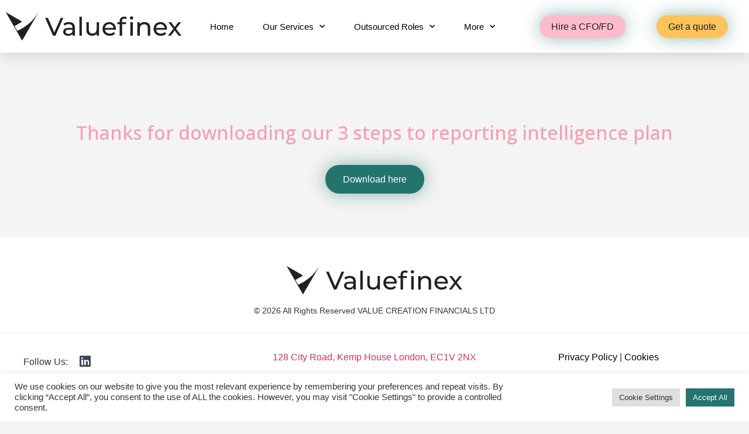

--- FILE ---
content_type: text/css
request_url: https://valuefinex.com/wp-content/uploads/elementor/css/post-358.css?ver=1711760639
body_size: 1368
content:
.elementor-kit-358{--e-global-color-primary:#4632DA;--e-global-color-secondary:#3D4459;--e-global-color-text:#353535;--e-global-color-accent:#06D9FA;--e-global-color-f898f31:#FFFEFE;--e-global-color-0d046a4:#E9E9E9;--e-global-color-c6c574f:#F9F9F9;--e-global-color-7ad78f4:#FFFFFFE6;--e-global-color-8630d9f:#7E222200;--e-global-color-b500f0a:#FFFFFF;--e-global-color-6c0d28e:#4CB4F7;--e-global-color-b8c3d30:#73D1F4;--e-global-color-dcd1b76:#E8E7E4;--e-global-color-8961173:#FFBBCE;--e-global-color-5a5a2e3:#FCC45A;--e-global-color-390b028:#24746F;--e-global-color-3c0f104:#F4F4F4;--e-global-color-b467d3d:#202020;--e-global-typography-primary-font-family:"Open Sauce";--e-global-typography-primary-font-size:45px;--e-global-typography-primary-font-weight:300;--e-global-typography-primary-text-transform:none;--e-global-typography-primary-line-height:1.2em;--e-global-typography-secondary-font-family:"Open Sauce";--e-global-typography-secondary-font-size:16px;--e-global-typography-secondary-font-weight:300;--e-global-typography-secondary-text-transform:none;--e-global-typography-text-font-family:"Open Sauce";--e-global-typography-text-font-size:16px;--e-global-typography-text-font-weight:300;--e-global-typography-text-line-height:1.4em;--e-global-typography-accent-font-family:"Open Sauce";--e-global-typography-accent-font-size:16px;--e-global-typography-accent-font-weight:500;--e-global-typography-accent-text-transform:none;--e-global-typography-accent-line-height:1.2em;--e-global-typography-6ed476c-font-family:"Open Sauce";--e-global-typography-6ed476c-font-size:20px;--e-global-typography-6ed476c-font-weight:400;--e-global-typography-6ed476c-text-transform:none;--e-global-typography-9525bd0-font-family:"Open Sauce";--e-global-typography-9525bd0-font-size:20px;--e-global-typography-9525bd0-font-weight:300;--e-global-typography-9525bd0-text-transform:none;--e-global-typography-cdaaf6a-font-family:"Open Sauce";--e-global-typography-cdaaf6a-font-size:16px;--e-global-typography-cdaaf6a-font-weight:300;--e-global-typography-cdaaf6a-text-transform:none;--e-global-typography-cdaaf6a-font-style:normal;--e-global-typography-0009af8-font-family:"Open Sauce";--e-global-typography-0009af8-font-size:14px;--e-global-typography-0009af8-font-weight:400;--e-global-typography-0009af8-text-transform:none;--e-global-typography-0009af8-font-style:normal;--e-global-typography-0009af8-letter-spacing:0px;--e-global-typography-ef2c50b-font-family:"Open Sauce";--e-global-typography-ef2c50b-font-size:15px;--e-global-typography-ef2c50b-font-weight:300;--e-global-typography-f8a9e51-font-family:"Open Sauce";--e-global-typography-f8a9e51-font-size:35px;--e-global-typography-f8a9e51-font-weight:300;--e-global-typography-f8a9e51-text-transform:none;--e-global-typography-f8a9e51-line-height:1.2em;--e-global-typography-ccc280a-font-family:"Open Sauce";--e-global-typography-ccc280a-font-size:80px;--e-global-typography-ccc280a-font-weight:300;--e-global-typography-ccc280a-text-transform:none;--e-global-typography-ccc280a-line-height:1.2em;--e-global-typography-2c11d45-font-family:"Open Sauce";--e-global-typography-2c11d45-font-size:50px;--e-global-typography-2c11d45-font-weight:500;--e-global-typography-2c11d45-text-transform:none;--e-global-typography-2c11d45-line-height:1.2em;font-family:"Open Sauce", Sans-serif;background-color:#F4F4F4;}.elementor-kit-358 a{font-family:"Open Sauce", Sans-serif;}.elementor-kit-358 h1{font-family:"Open Sauce", Sans-serif;}.elementor-kit-358 h2{font-family:"Open Sans", Sans-serif;}.elementor-kit-358 h3{font-family:"Open Sauce", Sans-serif;}.elementor-kit-358 h4{font-family:"Open Sauce", Sans-serif;}.elementor-kit-358 h5{font-family:"Open Sauce", Sans-serif;}.elementor-kit-358 h6{font-family:"Open Sauce", Sans-serif;}.elementor-kit-358 button,.elementor-kit-358 input[type="button"],.elementor-kit-358 input[type="submit"],.elementor-kit-358 .elementor-button{font-weight:normal;text-transform:none;}.elementor-section.elementor-section-boxed > .elementor-container{max-width:1400px;}.e-con{--container-max-width:1400px;}.elementor-widget:not(:last-child){margin-block-end:20px;}.elementor-element{--widgets-spacing:20px 20px;}{}h1.entry-title{display:var(--page-title-display);}.elementor-kit-358 e-page-transition{background-color:#FFBC7D;}.site-header{padding-right:0px;padding-left:0px;}@media(max-width:1024px){.elementor-kit-358{--e-global-typography-primary-font-size:32px;--e-global-typography-secondary-font-size:18px;--e-global-typography-text-font-size:15px;--e-global-typography-accent-font-size:15px;--e-global-typography-6ed476c-font-size:18px;--e-global-typography-9525bd0-font-size:18px;--e-global-typography-cdaaf6a-font-size:15px;--e-global-typography-0009af8-font-size:14px;--e-global-typography-ef2c50b-font-size:15px;--e-global-typography-f8a9e51-font-size:25px;--e-global-typography-ccc280a-font-size:70px;--e-global-typography-2c11d45-font-size:45px;}.elementor-section.elementor-section-boxed > .elementor-container{max-width:1024px;}.e-con{--container-max-width:1024px;}}@media(max-width:767px){.elementor-kit-358{--e-global-typography-primary-font-size:30px;--e-global-typography-secondary-font-size:16px;--e-global-typography-text-font-size:15px;--e-global-typography-accent-font-size:15px;--e-global-typography-6ed476c-font-size:20px;--e-global-typography-9525bd0-font-size:18px;--e-global-typography-cdaaf6a-font-size:15px;--e-global-typography-0009af8-font-size:14px;--e-global-typography-ef2c50b-font-size:15px;--e-global-typography-f8a9e51-font-size:25px;--e-global-typography-ccc280a-font-size:50px;--e-global-typography-2c11d45-font-size:35px;}.elementor-section.elementor-section-boxed > .elementor-container{max-width:767px;}.e-con{--container-max-width:767px;}}/* Start custom CSS */.elementor-388 .elementor-element.elementor-element-3802c841 .elementor-button {
    display: none;
}/* End custom CSS */
/* Start Custom Fonts CSS */@font-face {
	font-family: 'Open Sauce';
	font-style: normal;
	font-weight: 900;
	font-display: auto;
	src: url('http://valuefinex.com/wp-content/uploads/2022/04/OpenSauceSans-Black.ttf') format('truetype');
}
@font-face {
	font-family: 'Open Sauce';
	font-style: italic;
	font-weight: 900;
	font-display: auto;
	src: url('http://valuefinex.com/wp-content/uploads/2022/04/OpenSauceSans-BlackItalic.ttf') format('truetype');
}
@font-face {
	font-family: 'Open Sauce';
	font-style: normal;
	font-weight: bold;
	font-display: auto;
	src: url('http://valuefinex.com/wp-content/uploads/2022/04/OpenSauceSans-Bold.ttf') format('truetype');
}
@font-face {
	font-family: 'Open Sauce';
	font-style: italic;
	font-weight: bold;
	font-display: auto;
	src: url('http://valuefinex.com/wp-content/uploads/2022/04/OpenSauceSans-BoldItalic.ttf') format('truetype');
}
@font-face {
	font-family: 'Open Sauce';
	font-style: normal;
	font-weight: 800;
	font-display: auto;
	src: url('http://valuefinex.com/wp-content/uploads/2022/04/OpenSauceSans-ExtraBold.ttf') format('truetype');
}
@font-face {
	font-family: 'Open Sauce';
	font-style: italic;
	font-weight: 800;
	font-display: auto;
	src: url('http://valuefinex.com/wp-content/uploads/2022/04/OpenSauceSans-ExtraBoldItalic.ttf') format('truetype');
}
@font-face {
	font-family: 'Open Sauce';
	font-style: italic;
	font-weight: normal;
	font-display: auto;
	src: url('http://valuefinex.com/wp-content/uploads/2022/04/OpenSauceSans-Italic.ttf') format('truetype');
}
@font-face {
	font-family: 'Open Sauce';
	font-style: normal;
	font-weight: 300;
	font-display: auto;
	src: url('http://valuefinex.com/wp-content/uploads/2022/04/OpenSauceSans-Light.ttf') format('truetype');
}
@font-face {
	font-family: 'Open Sauce';
	font-style: italic;
	font-weight: 300;
	font-display: auto;
	src: url('http://valuefinex.com/wp-content/uploads/2022/04/OpenSauceSans-LightItalic.ttf') format('truetype');
}
@font-face {
	font-family: 'Open Sauce';
	font-style: normal;
	font-weight: 400;
	font-display: auto;
	src: url('http://valuefinex.com/wp-content/uploads/2022/04/OpenSauceSans-Medium.ttf') format('truetype');
}
@font-face {
	font-family: 'Open Sauce';
	font-style: italic;
	font-weight: 400;
	font-display: auto;
	src: url('http://valuefinex.com/wp-content/uploads/2022/04/OpenSauceSans-MediumItalic.ttf') format('truetype');
}
@font-face {
	font-family: 'Open Sauce';
	font-style: normal;
	font-weight: normal;
	font-display: auto;
	src: url('http://valuefinex.com/wp-content/uploads/2022/04/OpenSauceSans-Regular.ttf') format('truetype');
}
@font-face {
	font-family: 'Open Sauce';
	font-style: normal;
	font-weight: 600;
	font-display: auto;
	src: url('http://valuefinex.com/wp-content/uploads/2022/04/OpenSauceSans-SemiBold.ttf') format('truetype');
}
@font-face {
	font-family: 'Open Sauce';
	font-style: italic;
	font-weight: 600;
	font-display: auto;
	src: url('http://valuefinex.com/wp-content/uploads/2022/04/OpenSauceSans-SemiBoldItalic.ttf') format('truetype');
}
/* End Custom Fonts CSS */

--- FILE ---
content_type: text/css
request_url: https://valuefinex.com/wp-content/uploads/elementor/css/post-2144.css?ver=1761289184
body_size: 627
content:
.elementor-2144 .elementor-element.elementor-element-4f2837c{padding:100px 0px 0px 0px;}.elementor-2144 .elementor-element.elementor-element-ea095e4{text-align:center;color:#F89DB1;font-family:"Open Sauce", Sans-serif;font-size:16px;font-weight:300;line-height:1.4em;}.elementor-2144 .elementor-element.elementor-element-76aacb0 .elementor-button{font-family:var( --e-global-typography-accent-font-family ), Sans-serif;font-size:var( --e-global-typography-accent-font-size );font-weight:var( --e-global-typography-accent-font-weight );text-transform:var( --e-global-typography-accent-text-transform );line-height:var( --e-global-typography-accent-line-height );fill:#ffffff;color:#ffffff;background-color:#24746E;border-radius:30px 30px 30px 30px;box-shadow:0px 0px 30px 0px rgba(35.99999999999999, 116, 110.00000000000004, 0.5);}.elementor-2144 .elementor-element.elementor-element-76aacb0 .elementor-button:hover, .elementor-2144 .elementor-element.elementor-element-76aacb0 .elementor-button:focus{background-color:#24746E;}:root{--page-title-display:none;}@media(max-width:1024px){.elementor-2144 .elementor-element.elementor-element-ea095e4{font-size:15px;}.elementor-2144 .elementor-element.elementor-element-76aacb0 .elementor-button{font-size:var( --e-global-typography-accent-font-size );line-height:var( --e-global-typography-accent-line-height );}}@media(max-width:767px){.elementor-2144 .elementor-element.elementor-element-ea095e4{font-size:15px;}.elementor-2144 .elementor-element.elementor-element-76aacb0 .elementor-button{font-size:var( --e-global-typography-accent-font-size );line-height:var( --e-global-typography-accent-line-height );}}/* Start Custom Fonts CSS */@font-face {
	font-family: 'Open Sauce';
	font-style: normal;
	font-weight: 900;
	font-display: auto;
	src: url('http://valuefinex.com/wp-content/uploads/2022/04/OpenSauceSans-Black.ttf') format('truetype');
}
@font-face {
	font-family: 'Open Sauce';
	font-style: italic;
	font-weight: 900;
	font-display: auto;
	src: url('http://valuefinex.com/wp-content/uploads/2022/04/OpenSauceSans-BlackItalic.ttf') format('truetype');
}
@font-face {
	font-family: 'Open Sauce';
	font-style: normal;
	font-weight: bold;
	font-display: auto;
	src: url('http://valuefinex.com/wp-content/uploads/2022/04/OpenSauceSans-Bold.ttf') format('truetype');
}
@font-face {
	font-family: 'Open Sauce';
	font-style: italic;
	font-weight: bold;
	font-display: auto;
	src: url('http://valuefinex.com/wp-content/uploads/2022/04/OpenSauceSans-BoldItalic.ttf') format('truetype');
}
@font-face {
	font-family: 'Open Sauce';
	font-style: normal;
	font-weight: 800;
	font-display: auto;
	src: url('http://valuefinex.com/wp-content/uploads/2022/04/OpenSauceSans-ExtraBold.ttf') format('truetype');
}
@font-face {
	font-family: 'Open Sauce';
	font-style: italic;
	font-weight: 800;
	font-display: auto;
	src: url('http://valuefinex.com/wp-content/uploads/2022/04/OpenSauceSans-ExtraBoldItalic.ttf') format('truetype');
}
@font-face {
	font-family: 'Open Sauce';
	font-style: italic;
	font-weight: normal;
	font-display: auto;
	src: url('http://valuefinex.com/wp-content/uploads/2022/04/OpenSauceSans-Italic.ttf') format('truetype');
}
@font-face {
	font-family: 'Open Sauce';
	font-style: normal;
	font-weight: 300;
	font-display: auto;
	src: url('http://valuefinex.com/wp-content/uploads/2022/04/OpenSauceSans-Light.ttf') format('truetype');
}
@font-face {
	font-family: 'Open Sauce';
	font-style: italic;
	font-weight: 300;
	font-display: auto;
	src: url('http://valuefinex.com/wp-content/uploads/2022/04/OpenSauceSans-LightItalic.ttf') format('truetype');
}
@font-face {
	font-family: 'Open Sauce';
	font-style: normal;
	font-weight: 400;
	font-display: auto;
	src: url('http://valuefinex.com/wp-content/uploads/2022/04/OpenSauceSans-Medium.ttf') format('truetype');
}
@font-face {
	font-family: 'Open Sauce';
	font-style: italic;
	font-weight: 400;
	font-display: auto;
	src: url('http://valuefinex.com/wp-content/uploads/2022/04/OpenSauceSans-MediumItalic.ttf') format('truetype');
}
@font-face {
	font-family: 'Open Sauce';
	font-style: normal;
	font-weight: normal;
	font-display: auto;
	src: url('http://valuefinex.com/wp-content/uploads/2022/04/OpenSauceSans-Regular.ttf') format('truetype');
}
@font-face {
	font-family: 'Open Sauce';
	font-style: normal;
	font-weight: 600;
	font-display: auto;
	src: url('http://valuefinex.com/wp-content/uploads/2022/04/OpenSauceSans-SemiBold.ttf') format('truetype');
}
@font-face {
	font-family: 'Open Sauce';
	font-style: italic;
	font-weight: 600;
	font-display: auto;
	src: url('http://valuefinex.com/wp-content/uploads/2022/04/OpenSauceSans-SemiBoldItalic.ttf') format('truetype');
}
/* End Custom Fonts CSS */

--- FILE ---
content_type: text/css
request_url: https://valuefinex.com/wp-content/uploads/elementor/css/post-393.css?ver=1711760640
body_size: 1940
content:
.elementor-393 .elementor-element.elementor-element-51645d08 > .elementor-container{min-height:90px;}.elementor-393 .elementor-element.elementor-element-51645d08:not(.elementor-motion-effects-element-type-background), .elementor-393 .elementor-element.elementor-element-51645d08 > .elementor-motion-effects-container > .elementor-motion-effects-layer{background-color:transparent;background-image:linear-gradient(120deg, #FFFFFF 0%, #FFFFFF 100%);}.elementor-393 .elementor-element.elementor-element-51645d08{box-shadow:0px 10px 20px 0px rgba(0,0,0,0.1);transition:background 0.3s, border 0.3s, border-radius 0.3s, box-shadow 0.3s;margin-top:0px;margin-bottom:0px;padding:0px 0px 0px 0px;}.elementor-393 .elementor-element.elementor-element-51645d08 > .elementor-background-overlay{transition:background 0.3s, border-radius 0.3s, opacity 0.3s;}.elementor-bc-flex-widget .elementor-393 .elementor-element.elementor-element-947bc37.elementor-column .elementor-widget-wrap{align-items:center;}.elementor-393 .elementor-element.elementor-element-947bc37.elementor-column.elementor-element[data-element_type="column"] > .elementor-widget-wrap.elementor-element-populated{align-content:center;align-items:center;}.elementor-393 .elementor-element.elementor-element-1d1caf9{text-align:center;}.elementor-bc-flex-widget .elementor-393 .elementor-element.elementor-element-1cb6a76f.elementor-column .elementor-widget-wrap{align-items:center;}.elementor-393 .elementor-element.elementor-element-1cb6a76f.elementor-column.elementor-element[data-element_type="column"] > .elementor-widget-wrap.elementor-element-populated{align-content:center;align-items:center;}.elementor-393 .elementor-element.elementor-element-1cb6a76f > .elementor-element-populated{padding:0px 20px 0px 0px;}.elementor-393 .elementor-element.elementor-element-1975681f .elementor-menu-toggle{margin-left:auto;background-color:var( --e-global-color-8630d9f );border-width:0px;border-radius:0px;}.elementor-393 .elementor-element.elementor-element-1975681f .elementor-nav-menu .elementor-item{font-family:var( --e-global-typography-ef2c50b-font-family ), Sans-serif;font-size:var( --e-global-typography-ef2c50b-font-size );font-weight:var( --e-global-typography-ef2c50b-font-weight );line-height:var( --e-global-typography-ef2c50b-line-height );letter-spacing:var( --e-global-typography-ef2c50b-letter-spacing );word-spacing:var( --e-global-typography-ef2c50b-word-spacing );}.elementor-393 .elementor-element.elementor-element-1975681f .elementor-nav-menu--main .elementor-item{color:#000000;fill:#000000;padding-left:0px;padding-right:0px;padding-top:35px;padding-bottom:35px;}.elementor-393 .elementor-element.elementor-element-1975681f .elementor-nav-menu--main .elementor-item:hover,
					.elementor-393 .elementor-element.elementor-element-1975681f .elementor-nav-menu--main .elementor-item.elementor-item-active,
					.elementor-393 .elementor-element.elementor-element-1975681f .elementor-nav-menu--main .elementor-item.highlighted,
					.elementor-393 .elementor-element.elementor-element-1975681f .elementor-nav-menu--main .elementor-item:focus{color:#000000;fill:#000000;}.elementor-393 .elementor-element.elementor-element-1975681f .elementor-nav-menu--main:not(.e--pointer-framed) .elementor-item:before,
					.elementor-393 .elementor-element.elementor-element-1975681f .elementor-nav-menu--main:not(.e--pointer-framed) .elementor-item:after{background-color:#000000;}.elementor-393 .elementor-element.elementor-element-1975681f .e--pointer-framed .elementor-item:before,
					.elementor-393 .elementor-element.elementor-element-1975681f .e--pointer-framed .elementor-item:after{border-color:#000000;}.elementor-393 .elementor-element.elementor-element-1975681f .elementor-nav-menu--main .elementor-item.elementor-item-active{color:#000000;}.elementor-393 .elementor-element.elementor-element-1975681f .elementor-nav-menu--main:not(.e--pointer-framed) .elementor-item.elementor-item-active:before,
					.elementor-393 .elementor-element.elementor-element-1975681f .elementor-nav-menu--main:not(.e--pointer-framed) .elementor-item.elementor-item-active:after{background-color:#000000;}.elementor-393 .elementor-element.elementor-element-1975681f .e--pointer-framed .elementor-item.elementor-item-active:before,
					.elementor-393 .elementor-element.elementor-element-1975681f .e--pointer-framed .elementor-item.elementor-item-active:after{border-color:#000000;}.elementor-393 .elementor-element.elementor-element-1975681f .e--pointer-framed .elementor-item:before{border-width:2px;}.elementor-393 .elementor-element.elementor-element-1975681f .e--pointer-framed.e--animation-draw .elementor-item:before{border-width:0 0 2px 2px;}.elementor-393 .elementor-element.elementor-element-1975681f .e--pointer-framed.e--animation-draw .elementor-item:after{border-width:2px 2px 0 0;}.elementor-393 .elementor-element.elementor-element-1975681f .e--pointer-framed.e--animation-corners .elementor-item:before{border-width:2px 0 0 2px;}.elementor-393 .elementor-element.elementor-element-1975681f .e--pointer-framed.e--animation-corners .elementor-item:after{border-width:0 2px 2px 0;}.elementor-393 .elementor-element.elementor-element-1975681f .e--pointer-underline .elementor-item:after,
					 .elementor-393 .elementor-element.elementor-element-1975681f .e--pointer-overline .elementor-item:before,
					 .elementor-393 .elementor-element.elementor-element-1975681f .e--pointer-double-line .elementor-item:before,
					 .elementor-393 .elementor-element.elementor-element-1975681f .e--pointer-double-line .elementor-item:after{height:2px;}.elementor-393 .elementor-element.elementor-element-1975681f{--e-nav-menu-horizontal-menu-item-margin:calc( 50px / 2 );--nav-menu-icon-size:25px;}.elementor-393 .elementor-element.elementor-element-1975681f .elementor-nav-menu--main:not(.elementor-nav-menu--layout-horizontal) .elementor-nav-menu > li:not(:last-child){margin-bottom:50px;}.elementor-393 .elementor-element.elementor-element-1975681f .elementor-nav-menu--dropdown a, .elementor-393 .elementor-element.elementor-element-1975681f .elementor-menu-toggle{color:var( --e-global-color-b467d3d );}.elementor-393 .elementor-element.elementor-element-1975681f .elementor-nav-menu--dropdown{background-color:var( --e-global-color-3c0f104 );}.elementor-393 .elementor-element.elementor-element-1975681f .elementor-nav-menu--dropdown a:hover,
					.elementor-393 .elementor-element.elementor-element-1975681f .elementor-nav-menu--dropdown a.elementor-item-active,
					.elementor-393 .elementor-element.elementor-element-1975681f .elementor-nav-menu--dropdown a.highlighted,
					.elementor-393 .elementor-element.elementor-element-1975681f .elementor-menu-toggle:hover{color:#000000;}.elementor-393 .elementor-element.elementor-element-1975681f .elementor-nav-menu--dropdown a:hover,
					.elementor-393 .elementor-element.elementor-element-1975681f .elementor-nav-menu--dropdown a.elementor-item-active,
					.elementor-393 .elementor-element.elementor-element-1975681f .elementor-nav-menu--dropdown a.highlighted{background-color:var( --e-global-color-f898f31 );}.elementor-393 .elementor-element.elementor-element-1975681f .elementor-nav-menu--dropdown a.elementor-item-active{color:#000000;background-color:var( --e-global-color-f898f31 );}.elementor-393 .elementor-element.elementor-element-1975681f .elementor-nav-menu--dropdown .elementor-item, .elementor-393 .elementor-element.elementor-element-1975681f .elementor-nav-menu--dropdown  .elementor-sub-item{font-family:var( --e-global-typography-ef2c50b-font-family ), Sans-serif;font-size:var( --e-global-typography-ef2c50b-font-size );font-weight:var( --e-global-typography-ef2c50b-font-weight );letter-spacing:var( --e-global-typography-ef2c50b-letter-spacing );word-spacing:var( --e-global-typography-ef2c50b-word-spacing );}.elementor-393 .elementor-element.elementor-element-1975681f .elementor-nav-menu--main .elementor-nav-menu--dropdown, .elementor-393 .elementor-element.elementor-element-1975681f .elementor-nav-menu__container.elementor-nav-menu--dropdown{box-shadow:0px 2px 15px 0px rgba(0,0,0,0.1);}.elementor-393 .elementor-element.elementor-element-1975681f .elementor-nav-menu--dropdown a{padding-left:16px;padding-right:16px;padding-top:15px;padding-bottom:15px;}.elementor-393 .elementor-element.elementor-element-1975681f .elementor-nav-menu--dropdown li:not(:last-child){border-style:solid;border-bottom-width:1px;}.elementor-393 .elementor-element.elementor-element-1975681f .elementor-nav-menu--main > .elementor-nav-menu > li > .elementor-nav-menu--dropdown, .elementor-393 .elementor-element.elementor-element-1975681f .elementor-nav-menu__container.elementor-nav-menu--dropdown{margin-top:0px !important;}.elementor-393 .elementor-element.elementor-element-1975681f div.elementor-menu-toggle{color:#000000;}.elementor-393 .elementor-element.elementor-element-1975681f div.elementor-menu-toggle svg{fill:#000000;}.elementor-393 .elementor-element.elementor-element-1975681f div.elementor-menu-toggle:hover{color:#000000;}.elementor-393 .elementor-element.elementor-element-1975681f div.elementor-menu-toggle:hover svg{fill:#000000;}.elementor-bc-flex-widget .elementor-393 .elementor-element.elementor-element-e1d6234.elementor-column .elementor-widget-wrap{align-items:center;}.elementor-393 .elementor-element.elementor-element-e1d6234.elementor-column.elementor-element[data-element_type="column"] > .elementor-widget-wrap.elementor-element-populated{align-content:center;align-items:center;}.elementor-393 .elementor-element.elementor-element-d3f0e3c .elementor-button{font-family:var( --e-global-typography-accent-font-family ), Sans-serif;font-size:var( --e-global-typography-accent-font-size );font-weight:var( --e-global-typography-accent-font-weight );text-transform:var( --e-global-typography-accent-text-transform );line-height:var( --e-global-typography-accent-line-height );fill:#202020;color:#202020;background-color:var( --e-global-color-8961173 );border-radius:30px 30px 30px 30px;box-shadow:0px 0px 30px 0px rgba(35.99999999999999, 116, 110.00000000000004, 0.5);}.elementor-393 .elementor-element.elementor-element-d3f0e3c .elementor-button:hover, .elementor-393 .elementor-element.elementor-element-d3f0e3c .elementor-button:focus{color:var( --e-global-color-f898f31 );background-color:var( --e-global-color-390b028 );}.elementor-393 .elementor-element.elementor-element-d3f0e3c .elementor-button:hover svg, .elementor-393 .elementor-element.elementor-element-d3f0e3c .elementor-button:focus svg{fill:var( --e-global-color-f898f31 );}.elementor-bc-flex-widget .elementor-393 .elementor-element.elementor-element-6f7dcb2.elementor-column .elementor-widget-wrap{align-items:center;}.elementor-393 .elementor-element.elementor-element-6f7dcb2.elementor-column.elementor-element[data-element_type="column"] > .elementor-widget-wrap.elementor-element-populated{align-content:center;align-items:center;}.elementor-393 .elementor-element.elementor-element-46844a2 .elementor-button{font-family:var( --e-global-typography-accent-font-family ), Sans-serif;font-size:var( --e-global-typography-accent-font-size );font-weight:var( --e-global-typography-accent-font-weight );text-transform:var( --e-global-typography-accent-text-transform );line-height:var( --e-global-typography-accent-line-height );fill:#202020;color:#202020;background-color:#FCC45A;border-radius:30px 30px 30px 30px;box-shadow:0px 0px 30px 0px rgba(35.99999999999999, 116, 110.00000000000004, 0.5);}.elementor-393 .elementor-element.elementor-element-46844a2 .elementor-button:hover, .elementor-393 .elementor-element.elementor-element-46844a2 .elementor-button:focus{background-color:#FCC45A;}@media(min-width:768px){.elementor-393 .elementor-element.elementor-element-1cb6a76f{width:45.651%;}.elementor-393 .elementor-element.elementor-element-e1d6234{width:14.286%;}.elementor-393 .elementor-element.elementor-element-6f7dcb2{width:15%;}}@media(max-width:1024px) and (min-width:768px){.elementor-393 .elementor-element.elementor-element-947bc37{width:50%;}.elementor-393 .elementor-element.elementor-element-1cb6a76f{width:25%;}.elementor-393 .elementor-element.elementor-element-e1d6234{width:25%;}.elementor-393 .elementor-element.elementor-element-6f7dcb2{width:25%;}}@media(max-width:1024px){.elementor-393 .elementor-element.elementor-element-947bc37 > .elementor-element-populated{padding:0% 0% 0% 5%;}.elementor-393 .elementor-element.elementor-element-1d1caf9 img{width:70%;}.elementor-393 .elementor-element.elementor-element-1cb6a76f > .elementor-element-populated{padding:0% 0% 0% 5%;}.elementor-393 .elementor-element.elementor-element-1975681f .elementor-nav-menu .elementor-item{font-size:var( --e-global-typography-ef2c50b-font-size );line-height:var( --e-global-typography-ef2c50b-line-height );letter-spacing:var( --e-global-typography-ef2c50b-letter-spacing );word-spacing:var( --e-global-typography-ef2c50b-word-spacing );}.elementor-393 .elementor-element.elementor-element-1975681f .elementor-nav-menu--dropdown .elementor-item, .elementor-393 .elementor-element.elementor-element-1975681f .elementor-nav-menu--dropdown  .elementor-sub-item{font-size:var( --e-global-typography-ef2c50b-font-size );letter-spacing:var( --e-global-typography-ef2c50b-letter-spacing );word-spacing:var( --e-global-typography-ef2c50b-word-spacing );}.elementor-393 .elementor-element.elementor-element-1975681f .elementor-nav-menu--dropdown a{padding-top:25px;padding-bottom:25px;}.elementor-393 .elementor-element.elementor-element-1975681f .elementor-nav-menu--main > .elementor-nav-menu > li > .elementor-nav-menu--dropdown, .elementor-393 .elementor-element.elementor-element-1975681f .elementor-nav-menu__container.elementor-nav-menu--dropdown{margin-top:25px !important;}.elementor-393 .elementor-element.elementor-element-1975681f > .elementor-widget-container{padding:0px 10px 0px 0px;}.elementor-393 .elementor-element.elementor-element-e1d6234 > .elementor-element-populated{padding:0% 15% 0% 5%;}.elementor-393 .elementor-element.elementor-element-d3f0e3c .elementor-button{font-size:var( --e-global-typography-accent-font-size );line-height:var( --e-global-typography-accent-line-height );}.elementor-393 .elementor-element.elementor-element-6f7dcb2 > .elementor-element-populated{padding:0% 15% 0% 5%;}.elementor-393 .elementor-element.elementor-element-46844a2 .elementor-button{font-size:var( --e-global-typography-accent-font-size );line-height:var( --e-global-typography-accent-line-height );}}@media(max-width:767px){.elementor-393 .elementor-element.elementor-element-51645d08{padding:0px 0px 0px 0px;}.elementor-393 .elementor-element.elementor-element-947bc37{width:50%;}.elementor-393 .elementor-element.elementor-element-947bc37 > .elementor-element-populated{padding:0px 0px 0px 20px;}.elementor-393 .elementor-element.elementor-element-1d1caf9 img{width:100%;}.elementor-393 .elementor-element.elementor-element-1cb6a76f{width:50%;}.elementor-393 .elementor-element.elementor-element-1cb6a76f > .elementor-element-populated{padding:0px 0px 0px 0px;}.elementor-393 .elementor-element.elementor-element-1975681f .elementor-nav-menu .elementor-item{font-size:var( --e-global-typography-ef2c50b-font-size );line-height:var( --e-global-typography-ef2c50b-line-height );letter-spacing:var( --e-global-typography-ef2c50b-letter-spacing );word-spacing:var( --e-global-typography-ef2c50b-word-spacing );}.elementor-393 .elementor-element.elementor-element-1975681f .elementor-nav-menu--dropdown .elementor-item, .elementor-393 .elementor-element.elementor-element-1975681f .elementor-nav-menu--dropdown  .elementor-sub-item{font-size:var( --e-global-typography-ef2c50b-font-size );letter-spacing:var( --e-global-typography-ef2c50b-letter-spacing );word-spacing:var( --e-global-typography-ef2c50b-word-spacing );}.elementor-393 .elementor-element.elementor-element-1975681f .elementor-nav-menu--main > .elementor-nav-menu > li > .elementor-nav-menu--dropdown, .elementor-393 .elementor-element.elementor-element-1975681f .elementor-nav-menu__container.elementor-nav-menu--dropdown{margin-top:25px !important;}.elementor-393 .elementor-element.elementor-element-1975681f > .elementor-widget-container{padding:0px 20px 0px 0px;}.elementor-393 .elementor-element.elementor-element-e1d6234{width:100%;}.elementor-393 .elementor-element.elementor-element-d3f0e3c .elementor-button{font-size:var( --e-global-typography-accent-font-size );line-height:var( --e-global-typography-accent-line-height );}.elementor-393 .elementor-element.elementor-element-6f7dcb2{width:100%;}.elementor-393 .elementor-element.elementor-element-46844a2 .elementor-button{font-size:var( --e-global-typography-accent-font-size );line-height:var( --e-global-typography-accent-line-height );}}

--- FILE ---
content_type: text/css
request_url: https://valuefinex.com/wp-content/uploads/elementor/css/post-388.css?ver=1711760640
body_size: 1880
content:
.elementor-388 .elementor-element.elementor-element-4cc3afd8:not(.elementor-motion-effects-element-type-background), .elementor-388 .elementor-element.elementor-element-4cc3afd8 > .elementor-motion-effects-container > .elementor-motion-effects-layer{background-color:#FFFFFF;}.elementor-388 .elementor-element.elementor-element-4cc3afd8{transition:background 0.3s, border 0.3s, border-radius 0.3s, box-shadow 0.3s;margin-top:5%;margin-bottom:2%;padding:50px 0px 50px 0px;}.elementor-388 .elementor-element.elementor-element-4cc3afd8 > .elementor-background-overlay{transition:background 0.3s, border-radius 0.3s, opacity 0.3s;}.elementor-388 .elementor-element.elementor-element-71f45ffc > .elementor-widget-wrap > .elementor-widget:not(.elementor-widget__width-auto):not(.elementor-widget__width-initial):not(:last-child):not(.elementor-absolute){margin-bottom:0px;}.elementor-388 .elementor-element.elementor-element-71f45ffc > .elementor-element-populated{padding:0px 0px 0px 0px;}.elementor-388 .elementor-element.elementor-element-68e5d7a > .elementor-container{max-width:1200px;}.elementor-388 .elementor-element.elementor-element-68e5d7a{margin-top:0px;margin-bottom:0px;}.elementor-bc-flex-widget .elementor-388 .elementor-element.elementor-element-6e0d8fff.elementor-column .elementor-widget-wrap{align-items:center;}.elementor-388 .elementor-element.elementor-element-6e0d8fff.elementor-column.elementor-element[data-element_type="column"] > .elementor-widget-wrap.elementor-element-populated{align-content:center;align-items:center;}.elementor-388 .elementor-element.elementor-element-6e0d8fff > .elementor-element-populated{padding:0px 0px 0px 0px;}.elementor-388 .elementor-element.elementor-element-6ea20189{text-align:center;}.elementor-388 .elementor-element.elementor-element-6ea20189 img{width:100%;}.elementor-388 .elementor-element.elementor-element-cb0fa59{text-align:center;}.elementor-388 .elementor-element.elementor-element-cb0fa59 .elementor-heading-title{color:var( --e-global-color-text );font-family:"Open Sauce", Sans-serif;font-size:14px;font-weight:400;text-transform:capitalize;font-style:normal;letter-spacing:0px;}.elementor-388 .elementor-element.elementor-element-7f08fed6{--divider-border-style:solid;--divider-color:var( --e-global-color-0d046a4 );--divider-border-width:1px;}.elementor-388 .elementor-element.elementor-element-7f08fed6 .elementor-divider-separator{width:100%;}.elementor-388 .elementor-element.elementor-element-7f08fed6 .elementor-divider{padding-block-start:30px;padding-block-end:30px;}.elementor-388 .elementor-element.elementor-element-4a6bf187 > .elementor-container{max-width:1200px;}.elementor-388 .elementor-element.elementor-element-4a6bf187{margin-top:0px;margin-bottom:0px;}.elementor-bc-flex-widget .elementor-388 .elementor-element.elementor-element-712a43f1.elementor-column .elementor-widget-wrap{align-items:center;}.elementor-388 .elementor-element.elementor-element-712a43f1.elementor-column.elementor-element[data-element_type="column"] > .elementor-widget-wrap.elementor-element-populated{align-content:center;align-items:center;}.elementor-388 .elementor-element.elementor-element-712a43f1 > .elementor-element-populated{margin:0px 0px 0px 0px;--e-column-margin-right:0px;--e-column-margin-left:0px;padding:0px 0px 0px 0px;}.elementor-388 .elementor-element.elementor-global-800{text-align:left;width:auto;max-width:auto;}.elementor-388 .elementor-element.elementor-global-800 .elementor-heading-title{color:var( --e-global-color-text );font-family:"Open Sauce", Sans-serif;font-size:16px;font-weight:300;text-transform:capitalize;font-style:normal;}.elementor-388 .elementor-element.elementor-global-797 .elementor-icon-list-items:not(.elementor-inline-items) .elementor-icon-list-item:not(:last-child){padding-bottom:calc(15px/2);}.elementor-388 .elementor-element.elementor-global-797 .elementor-icon-list-items:not(.elementor-inline-items) .elementor-icon-list-item:not(:first-child){margin-top:calc(15px/2);}.elementor-388 .elementor-element.elementor-global-797 .elementor-icon-list-items.elementor-inline-items .elementor-icon-list-item{margin-right:calc(15px/2);margin-left:calc(15px/2);}.elementor-388 .elementor-element.elementor-global-797 .elementor-icon-list-items.elementor-inline-items{margin-right:calc(-15px/2);margin-left:calc(-15px/2);}body.rtl .elementor-388 .elementor-element.elementor-global-797 .elementor-icon-list-items.elementor-inline-items .elementor-icon-list-item:after{left:calc(-15px/2);}body:not(.rtl) .elementor-388 .elementor-element.elementor-global-797 .elementor-icon-list-items.elementor-inline-items .elementor-icon-list-item:after{right:calc(-15px/2);}.elementor-388 .elementor-element.elementor-global-797 .elementor-icon-list-icon i{color:var( --e-global-color-secondary );transition:color 0.3s;}.elementor-388 .elementor-element.elementor-global-797 .elementor-icon-list-icon svg{fill:var( --e-global-color-secondary );transition:fill 0.3s;}.elementor-388 .elementor-element.elementor-global-797 .elementor-icon-list-item:hover .elementor-icon-list-icon i{color:#4CB4F7;}.elementor-388 .elementor-element.elementor-global-797 .elementor-icon-list-item:hover .elementor-icon-list-icon svg{fill:#4CB4F7;}.elementor-388 .elementor-element.elementor-global-797{--e-icon-list-icon-size:22px;--icon-vertical-offset:0px;width:auto;max-width:auto;}.elementor-388 .elementor-element.elementor-global-797 .elementor-icon-list-text{transition:color 0.3s;}.elementor-388 .elementor-element.elementor-global-797 > .elementor-widget-container{margin:0px 0px 0px 20px;}.elementor-bc-flex-widget .elementor-388 .elementor-element.elementor-element-2034d8e.elementor-column .elementor-widget-wrap{align-items:center;}.elementor-388 .elementor-element.elementor-element-2034d8e.elementor-column.elementor-element[data-element_type="column"] > .elementor-widget-wrap.elementor-element-populated{align-content:center;align-items:center;}.elementor-388 .elementor-element.elementor-element-2034d8e > .elementor-element-populated{padding:0px 0px 0px 0px;}.elementor-388 .elementor-element.elementor-element-805a1db{text-align:center;font-family:"Open Sauce", Sans-serif;font-size:16px;font-weight:300;line-height:1.4em;}.elementor-bc-flex-widget .elementor-388 .elementor-element.elementor-element-2a4a6df.elementor-column .elementor-widget-wrap{align-items:center;}.elementor-388 .elementor-element.elementor-element-2a4a6df.elementor-column.elementor-element[data-element_type="column"] > .elementor-widget-wrap.elementor-element-populated{align-content:center;align-items:center;}.elementor-388 .elementor-element.elementor-element-2a4a6df > .elementor-element-populated{padding:0px 0px 0px 0px;}.elementor-388 .elementor-element.elementor-element-dd2df99{text-align:center;font-family:"Open Sauce", Sans-serif;font-size:16px;font-weight:300;line-height:1.4em;}.elementor-388 .elementor-element.elementor-element-2906ec6{--divider-border-style:solid;--divider-color:var( --e-global-color-0d046a4 );--divider-border-width:1px;}.elementor-388 .elementor-element.elementor-element-2906ec6 .elementor-divider-separator{width:100%;}.elementor-388 .elementor-element.elementor-element-2906ec6 .elementor-divider{padding-block-start:30px;padding-block-end:30px;}.elementor-388 .elementor-element.elementor-element-b3fb22d{text-align:center;font-family:"Open Sauce", Sans-serif;font-size:13px;font-weight:300;line-height:1.4em;}.elementor-388 .elementor-element.elementor-element-3802c841 .elementor-button{font-family:var( --e-global-typography-accent-font-family ), Sans-serif;font-size:var( --e-global-typography-accent-font-size );font-weight:var( --e-global-typography-accent-font-weight );text-transform:var( --e-global-typography-accent-text-transform );line-height:var( --e-global-typography-accent-line-height );fill:var( --e-global-color-f898f31 );color:var( --e-global-color-f898f31 );background-color:var( --e-global-color-primary );border-radius:200px 200px 200px 200px;box-shadow:0px 0px 25px 0px rgba(53,56,240,0.35);padding:20px 20px 20px 15px;}.elementor-388 .elementor-element.elementor-element-3802c841 .elementor-button:hover, .elementor-388 .elementor-element.elementor-element-3802c841 .elementor-button:focus{color:var( --e-global-color-f898f31 );background-color:var( --e-global-color-accent );}.elementor-388 .elementor-element.elementor-element-3802c841 .elementor-button:hover svg, .elementor-388 .elementor-element.elementor-element-3802c841 .elementor-button:focus svg{fill:var( --e-global-color-f898f31 );}.elementor-388 .elementor-element.elementor-element-3802c841 > .elementor-widget-container{padding:0px 0px 50px 50px;}.elementor-388 .elementor-element.elementor-element-3802c841{width:initial;max-width:initial;bottom:0px;z-index:9999;}body:not(.rtl) .elementor-388 .elementor-element.elementor-element-3802c841{left:-1px;}body.rtl .elementor-388 .elementor-element.elementor-element-3802c841{right:-1px;}@media(min-width:768px){.elementor-388 .elementor-element.elementor-element-05b740b{width:10%;}.elementor-388 .elementor-element.elementor-element-c65588a{width:79.666%;}.elementor-388 .elementor-element.elementor-element-c4bb0e0{width:10%;}}@media(max-width:1024px){.elementor-388 .elementor-element.elementor-element-4cc3afd8{margin-top:5%;margin-bottom:5%;padding:5% 5% 5% 5%;}.elementor-388 .elementor-element.elementor-element-6ea20189{text-align:center;}.elementor-388 .elementor-element.elementor-element-6ea20189 img{width:100%;}.elementor-388 .elementor-element.elementor-element-cb0fa59{text-align:center;}.elementor-388 .elementor-element.elementor-element-cb0fa59 .elementor-heading-title{font-size:14px;}.elementor-388 .elementor-element.elementor-element-7f08fed6 .elementor-divider{padding-block-start:20px;padding-block-end:20px;}.elementor-388 .elementor-element.elementor-element-712a43f1 > .elementor-element-populated{padding:0px 0px 0px 0px;}.elementor-388 .elementor-element.elementor-global-800 .elementor-heading-title{font-size:15px;}.elementor-388 .elementor-element.elementor-element-2034d8e > .elementor-element-populated{padding:0px 0px 0px 0px;}.elementor-388 .elementor-element.elementor-element-805a1db{font-size:15px;}.elementor-388 .elementor-element.elementor-element-2a4a6df > .elementor-element-populated{padding:0px 0px 0px 0px;}.elementor-388 .elementor-element.elementor-element-dd2df99{font-size:15px;}.elementor-388 .elementor-element.elementor-element-2906ec6 .elementor-divider{padding-block-start:20px;padding-block-end:20px;}.elementor-388 .elementor-element.elementor-element-b3fb22d{font-size:15px;}.elementor-388 .elementor-element.elementor-element-3802c841 .elementor-button{font-size:var( --e-global-typography-accent-font-size );line-height:var( --e-global-typography-accent-line-height );}}@media(max-width:767px){.elementor-388 .elementor-element.elementor-element-4cc3afd8{margin-top:25%;margin-bottom:15%;padding:10% 10% 10% 10%;}.elementor-388 .elementor-element.elementor-element-6ea20189 img{width:100%;}.elementor-388 .elementor-element.elementor-element-cb0fa59{text-align:center;}.elementor-388 .elementor-element.elementor-element-cb0fa59 .elementor-heading-title{font-size:14px;}.elementor-388 .elementor-element.elementor-element-7f08fed6 .elementor-divider{padding-block-start:30px;padding-block-end:30px;}.elementor-388 .elementor-element.elementor-element-712a43f1 > .elementor-element-populated{padding:0px 0px 20px 0px;}.elementor-388 .elementor-element.elementor-global-800{text-align:center;width:100%;max-width:100%;}.elementor-388 .elementor-element.elementor-global-800 .elementor-heading-title{font-size:15px;}.elementor-388 .elementor-element.elementor-global-797 .elementor-icon-list-items:not(.elementor-inline-items) .elementor-icon-list-item:not(:last-child){padding-bottom:calc(20px/2);}.elementor-388 .elementor-element.elementor-global-797 .elementor-icon-list-items:not(.elementor-inline-items) .elementor-icon-list-item:not(:first-child){margin-top:calc(20px/2);}.elementor-388 .elementor-element.elementor-global-797 .elementor-icon-list-items.elementor-inline-items .elementor-icon-list-item{margin-right:calc(20px/2);margin-left:calc(20px/2);}.elementor-388 .elementor-element.elementor-global-797 .elementor-icon-list-items.elementor-inline-items{margin-right:calc(-20px/2);margin-left:calc(-20px/2);}body.rtl .elementor-388 .elementor-element.elementor-global-797 .elementor-icon-list-items.elementor-inline-items .elementor-icon-list-item:after{left:calc(-20px/2);}body:not(.rtl) .elementor-388 .elementor-element.elementor-global-797 .elementor-icon-list-items.elementor-inline-items .elementor-icon-list-item:after{right:calc(-20px/2);}.elementor-388 .elementor-element.elementor-global-797{--e-icon-list-icon-size:25px;width:100%;max-width:100%;}.elementor-388 .elementor-element.elementor-global-797 > .elementor-widget-container{margin:20px 0px 0px 0px;padding:0px 0px 0px 0px;}.elementor-388 .elementor-element.elementor-element-2034d8e > .elementor-element-populated{padding:5px 5px 5px 5px;}.elementor-388 .elementor-element.elementor-element-805a1db{font-size:15px;}.elementor-388 .elementor-element.elementor-element-2a4a6df > .elementor-element-populated{padding:5px 5px 5px 5px;}.elementor-388 .elementor-element.elementor-element-dd2df99{font-size:15px;}.elementor-388 .elementor-element.elementor-element-2906ec6 .elementor-divider{padding-block-start:30px;padding-block-end:30px;}.elementor-388 .elementor-element.elementor-element-b3fb22d{font-size:15px;}.elementor-388 .elementor-element.elementor-element-3802c841 .elementor-button{font-size:var( --e-global-typography-accent-font-size );line-height:var( --e-global-typography-accent-line-height );}.elementor-388 .elementor-element.elementor-element-3802c841 > .elementor-widget-container{margin:0px 0px 0px 0px;padding:0px 0px 20px 20px;}}@media(max-width:1024px) and (min-width:768px){.elementor-388 .elementor-element.elementor-element-6e0d8fff{width:100%;}}

--- FILE ---
content_type: image/svg+xml
request_url: https://valuefinex.com/wp-content/uploads/2022/04/black-logo.svg
body_size: 1577
content:
<svg xmlns="http://www.w3.org/2000/svg" id="Layer_1" data-name="Layer 1" viewBox="0 0 1516.64 242.71"><defs><style>.cls-1{fill:#202020;}</style></defs><g id="Layer_2" data-name="Layer 2"><g id="Layer_1-2" data-name="Layer 1-2"><path class="cls-1" d="M496.36,48.07,428.87,202H407.11L339.39,48.07h23.75l55.4,126.41L474.38,48.07Z" transform="translate(0 0)"></path><path class="cls-1" d="M583.53,96.21q12.86,11.88,12.86,35.4V202h-20V186.57A33.41,33.41,0,0,1,561.32,199q-9.78,4.29-23.19,4.29-19.56,0-31.33-9.46T495,169q0-15.37,11.21-24.73t35.62-9.34h33.41v-4.18q0-13.64-7.91-20.89T544,102.61A61.92,61.92,0,0,0,523.84,106a52.15,52.15,0,0,0-16.71,9.12l-8.79-15.83a63.91,63.91,0,0,1,21.54-11.1,90.51,90.51,0,0,1,26.61-3.85Q570.67,84.34,583.53,96.21Zm-21,85.41a30.72,30.72,0,0,0,12.75-15.28V150.08H542.75q-26.82,0-26.82,18A16.32,16.32,0,0,0,522.74,182q6.81,5.07,18.91,5.06T562.53,181.62Z" transform="translate(0 0)"></path><path class="cls-1" d="M635.52,38.84h21.1V202h-21.1Z" transform="translate(0 0)"></path><path class="cls-1" d="M805.45,85.44V202h-20V184.37a42.5,42.5,0,0,1-16.82,14,52.44,52.44,0,0,1-22.75,4.95q-23.31,0-36.72-12.86t-13.41-37.93V85.44h21.11v64.64q0,16.92,8.13,25.61t23.31,8.68q16.69,0,26.38-10.11t9.67-28.58V85.44Z" transform="translate(0 0)"></path><path class="cls-1" d="M950.55,150.74H856q2,15.39,13.52,24.73t28.69,9.34q20.88,0,33.63-14.07l11.65,13.63a50.91,50.91,0,0,1-19.67,14.07,68.44,68.44,0,0,1-26.27,4.84q-18.46,0-32.76-7.59a54,54,0,0,1-22.09-21.21,60.84,60.84,0,0,1-7.81-30.78,61.77,61.77,0,0,1,7.59-30.56,54.3,54.3,0,0,1,20.88-21.21,59.54,59.54,0,0,1,30-7.59q16.71,0,29.79,7.59a53.27,53.27,0,0,1,20.44,21.21Q951,126.78,951,144.36A62,62,0,0,1,950.55,150.74ZM868,111.38q-10.23,9.24-12,24.19h74.74q-1.75-14.73-12-24.08t-25.39-9.34Q878.21,102.15,868,111.38Z" transform="translate(0 0)"></path><path class="cls-1" d="M1004,75.33V85.44h33.86v17.37h-33.42V202H983.3V102.81H963.52V85.44H983.3V75.11q0-17.37,10.12-27.48t28.36-10.11A47.61,47.61,0,0,1,1035,39.28a32.11,32.11,0,0,1,10.55,5l-6.37,16a26.31,26.31,0,0,0-16.27-5.5Q1004,54.88,1004,75.33Zm71.78-16.27a13,13,0,0,1-4.07-9.67,13.37,13.37,0,0,1,4.07-9.79A13.89,13.89,0,0,1,1086,35.54a14.27,14.27,0,0,1,10.22,3.85,12.6,12.6,0,0,1,4.07,9.56,13.6,13.6,0,0,1-4.07,10A13.85,13.85,0,0,1,1086,63a14.05,14.05,0,0,1-10.25-3.94Zm-.33,26.38h21.1V202h-21.1Z" transform="translate(0 0)"></path><path class="cls-1" d="M1234.25,97.2q13.08,12.87,13.08,37.71V202h-21.1V137.33q0-16.94-8.14-25.51t-23.3-8.57q-17.14,0-27,10t-9.89,28.69v60h-21.11V85.44H1157V103a41.09,41.09,0,0,1,17.26-13.85A60.25,60.25,0,0,1,1199,84.34Q1221.17,84.34,1234.25,97.2Z" transform="translate(0 0)"></path><path class="cls-1" d="M1392,150.74h-94.54q2,15.39,13.53,24.73t28.68,9.34q20.89,0,33.64-14.07L1385,184.37a50.91,50.91,0,0,1-19.67,14.07,68.44,68.44,0,0,1-26.27,4.84q-18.48,0-32.76-7.59a54,54,0,0,1-22.09-21.21,60.84,60.84,0,0,1-7.81-30.78,61.77,61.77,0,0,1,7.59-30.56,54.3,54.3,0,0,1,20.88-21.21,59.52,59.52,0,0,1,30-7.59,58.31,58.31,0,0,1,29.79,7.59,53.33,53.33,0,0,1,20.44,21.21q7.37,13.64,7.37,31.22A62,62,0,0,1,1392,150.74Zm-82.55-39.36q-10.23,9.24-12,24.19h74.75q-1.76-14.73-12-24.08t-25.39-9.34q-15.13,0-25.37,9.23Z" transform="translate(0 0)"></path><path class="cls-1" d="M1492.68,202,1459,157.33,1425,202h-23.52l46-59.58-43.75-56.94h23.52l32.1,42,31.88-42h23.08l-44,56.94L1516.64,202Z" transform="translate(0 0)"></path><path class="cls-1" d="M274.35,10.37c-1.42,2.06-2.84,4.11-4.19,6.21a372.53,372.53,0,0,1-77.42,87,386.36,386.36,0,0,1-92.86,56.65A195.73,195.73,0,0,1,75.2,119.41q30.67-17.94,61.46-35.67c3.85-2.21,3.3-3.56-.26-5.61Q75.82,43.27,15.31,8.21C10.5,5.43,5.63,2.74.78,0L0,.77C1.34,3.18,2.63,5.61,4,8Q17.63,31.55,31.3,55.09,49.44,86.44,67.5,117.8a15.68,15.68,0,0,0,1.39,2.2l25.78,45a24.85,24.85,0,0,0,1.76,3.35l39.48,68.35c4.65,8,4.66,8,9.27.06q64.13-111,128.23-221.89c.87-1.5,1.55-3.1,2.67-5.35C274.9,10.07,274.51,10.14,274.35,10.37Z" transform="translate(0 0)"></path></g></g></svg>